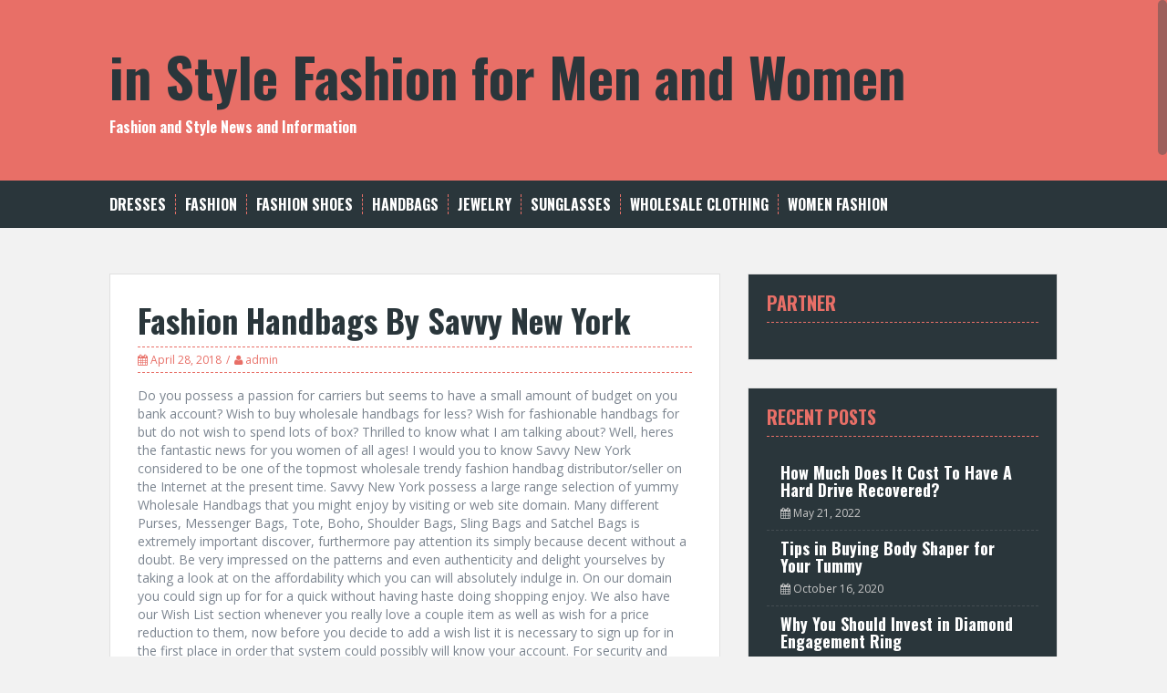

--- FILE ---
content_type: text/html; charset=UTF-8
request_url: https://www.burberryformen.us/fashion-handbags-by-savvy-new-york/
body_size: 8941
content:
<!DOCTYPE html>
<html lang="en-US">
<head>
<meta charset="UTF-8">
<meta name="viewport" content="width=device-width, initial-scale=1">
<meta name="description" content="In Style Fashion for Men and Women: Discover the Latest Trends, Styling Tips, and Must-Have Outfits for a Stylish Wardrobe." />
<title>Fashion Handbags By Savvy New York | in Style Fashion for Men and Women</title>
<link rel="profile" href="https://gmpg.org/xfn/11">
<link rel="pingback" href="https://www.burberryformen.us/xmlrpc.php">


<link rel='dns-prefetch' href='//fonts.googleapis.com' />
<link rel='dns-prefetch' href='//s.w.org' />
<link rel="alternate" type="application/rss+xml" title="in Style Fashion for Men and Women &raquo; Feed" href="https://www.burberryformen.us/feed/" />
<link rel="alternate" type="application/rss+xml" title="in Style Fashion for Men and Women &raquo; Comments Feed" href="https://www.burberryformen.us/comments/feed/" />
		<script type="text/javascript">
			window._wpemojiSettings = {"baseUrl":"https:\/\/s.w.org\/images\/core\/emoji\/13.0.0\/72x72\/","ext":".png","svgUrl":"https:\/\/s.w.org\/images\/core\/emoji\/13.0.0\/svg\/","svgExt":".svg","source":{"concatemoji":"https:\/\/www.burberryformen.us\/wp-includes\/js\/wp-emoji-release.min.js?ver=5.5.17"}};
			!function(e,a,t){var n,r,o,i=a.createElement("canvas"),p=i.getContext&&i.getContext("2d");function s(e,t){var a=String.fromCharCode;p.clearRect(0,0,i.width,i.height),p.fillText(a.apply(this,e),0,0);e=i.toDataURL();return p.clearRect(0,0,i.width,i.height),p.fillText(a.apply(this,t),0,0),e===i.toDataURL()}function c(e){var t=a.createElement("script");t.src=e,t.defer=t.type="text/javascript",a.getElementsByTagName("head")[0].appendChild(t)}for(o=Array("flag","emoji"),t.supports={everything:!0,everythingExceptFlag:!0},r=0;r<o.length;r++)t.supports[o[r]]=function(e){if(!p||!p.fillText)return!1;switch(p.textBaseline="top",p.font="600 32px Arial",e){case"flag":return s([127987,65039,8205,9895,65039],[127987,65039,8203,9895,65039])?!1:!s([55356,56826,55356,56819],[55356,56826,8203,55356,56819])&&!s([55356,57332,56128,56423,56128,56418,56128,56421,56128,56430,56128,56423,56128,56447],[55356,57332,8203,56128,56423,8203,56128,56418,8203,56128,56421,8203,56128,56430,8203,56128,56423,8203,56128,56447]);case"emoji":return!s([55357,56424,8205,55356,57212],[55357,56424,8203,55356,57212])}return!1}(o[r]),t.supports.everything=t.supports.everything&&t.supports[o[r]],"flag"!==o[r]&&(t.supports.everythingExceptFlag=t.supports.everythingExceptFlag&&t.supports[o[r]]);t.supports.everythingExceptFlag=t.supports.everythingExceptFlag&&!t.supports.flag,t.DOMReady=!1,t.readyCallback=function(){t.DOMReady=!0},t.supports.everything||(n=function(){t.readyCallback()},a.addEventListener?(a.addEventListener("DOMContentLoaded",n,!1),e.addEventListener("load",n,!1)):(e.attachEvent("onload",n),a.attachEvent("onreadystatechange",function(){"complete"===a.readyState&&t.readyCallback()})),(n=t.source||{}).concatemoji?c(n.concatemoji):n.wpemoji&&n.twemoji&&(c(n.twemoji),c(n.wpemoji)))}(window,document,window._wpemojiSettings);
		</script>
		<style type="text/css">
img.wp-smiley,
img.emoji {
	display: inline !important;
	border: none !important;
	box-shadow: none !important;
	height: 1em !important;
	width: 1em !important;
	margin: 0 .07em !important;
	vertical-align: -0.1em !important;
	background: none !important;
	padding: 0 !important;
}
</style>
	<link rel='stylesheet' id='wp-block-library-css'  href='https://www.burberryformen.us/wp-includes/css/dist/block-library/style.min.css?ver=5.5.17' type='text/css' media='all' />
<link rel='stylesheet' id='solon-bootstrap-css'  href='https://www.burberryformen.us/wp-content/themes/solon/bootstrap/css/bootstrap.min.css?ver=1' type='text/css' media='all' />
<link rel='stylesheet' id='solon-style-css'  href='https://www.burberryformen.us/wp-content/themes/solon/style.css?ver=5.5.17' type='text/css' media='all' />
<style id='solon-style-inline-css' type='text/css'>
.wp-pagenavi .pages,  .wp-pagenavi .page, .wp-pagenavi .last, .wp-pagenavi .previouspostslink, .wp-pagenavi .nextpostslink, .site-header, .social-navigation, .main-navigation ul ul li:hover, .main-navigation ul ul .current-menu-item, .page-header, .slide .entry-title, .post-navigation .nav-previous, .post-navigation .nav-next, .paging-navigation .nav-previous, .paging-navigation .nav-next, .comment-respond input[type="submit"], .site-info, #today { background-color:  !important; }
.main-navigation .current_page_item > a, .main-navigation .current-menu-item > a, .main-navigation .current-menu-ancestor > a, .main-navigation .current-menu-item.menu-item-home > a:hover, .main-navigation.is-mobile-menu .current-menu-item > a, .main-navigation.is-mobile-menu .current-menu-ancestor > a, .entry-title a:hover, .main-navigation a:hover, .entry-meta, .entry-meta a, .entry-footer, .entry-footer a, .author-social a, .comment-meta a, .comment-form-author:before, .comment-form-email:before, .comment-form-url:before, .comment-form-comment:before, .widget-title, .widget li:before, .error404 .widgettitle, .main-navigation ul ul a, .flex-direction-nav a, .social-widget li a::before { color: ; }
.author-bio .col-md-3, .main-navigation li, .read-more { border-right-color: ; }
.author-bio .col-md-9 { border-left-color: ; }
.widget-title, .main-navigation ul ul li, .hentry .entry-meta, .entry-footer, .error404 .widgettitle { border-bottom-color: ; }
.footer-widget-area, .hentry .entry-meta, .entry-footer { border-top-color: ; }
@media only screen and (max-width:991px){.is-mobile-menu .current-menu-item > a, .is-mobile-menu .current-menu-ancestor > a{ color:  !important; }}.main-navigation, .widget, .footer-widget-area, .site-footer, .slide .entry-meta, .post-navigation .nav-previous:hover, .post-navigation .nav-next:hover, .paging-navigation .nav-previous:hover, .paging-navigation .nav-next:hover, .comment-respond input[type="submit"]:hover { background-color: ; }
.social-navigation li a, .main-navigation ul ul { color: ; }
.main-navigation ul ul { border-top-color: ; }
.social-navigation { border-bottom-color: ; }
.read-more:hover { border-right-color: ; }
.site-title a { color: ; }
.site-description { color: ; }
.entry-title, .entry-title a { color: ; }
body { color: ; }

</style>
<link rel='stylesheet' id='solon-headings-fonts-css'  href='//fonts.googleapis.com/css?family=Oswald%3A700&#038;ver=5.5.17' type='text/css' media='all' />
<link rel='stylesheet' id='solon-body-fonts-css'  href='//fonts.googleapis.com/css?family=Open+Sans%3A400italic%2C700italic%2C400%2C700&#038;ver=5.5.17' type='text/css' media='all' />
<link rel='stylesheet' id='solon-font-awesome-css'  href='https://www.burberryformen.us/wp-content/themes/solon/fonts/font-awesome.min.css?ver=5.5.17' type='text/css' media='all' />
<script type='text/javascript' src='https://www.burberryformen.us/wp-includes/js/jquery/jquery.js?ver=1.12.4-wp' id='jquery-core-js'></script>
<script type='text/javascript' src='https://www.burberryformen.us/wp-content/themes/solon/js/scripts.js?ver=1' id='solon-scripts-js'></script>
<script type='text/javascript' src='https://www.burberryformen.us/wp-content/themes/solon/js/jquery.fitvids.js?ver=1' id='solon-fitvids-js'></script>
<script type='text/javascript' src='https://www.burberryformen.us/wp-content/themes/solon/js/jquery.nicescroll.min.js?ver=1' id='solon-nicescroll-js'></script>
<script type='text/javascript' src='https://www.burberryformen.us/wp-content/themes/solon/js/nicescroll-init.js?ver=1' id='solon-nicescroll-init-js'></script>
<link rel="https://api.w.org/" href="https://www.burberryformen.us/wp-json/" /><link rel="alternate" type="application/json" href="https://www.burberryformen.us/wp-json/wp/v2/posts/830" /><link rel="EditURI" type="application/rsd+xml" title="RSD" href="https://www.burberryformen.us/xmlrpc.php?rsd" />
<link rel="wlwmanifest" type="application/wlwmanifest+xml" href="https://www.burberryformen.us/wp-includes/wlwmanifest.xml" /> 
<link rel='prev' title='Humanitarian is the Eternal Fashion' href='https://www.burberryformen.us/humanitarian-is-the-eternal-fashion/' />
<link rel='next' title='Most Influential Fashion Designers In History' href='https://www.burberryformen.us/most-influential-fashion-designers-in-history/' />
<meta name="generator" content="WordPress 5.5.17" />
<link rel="canonical" href="https://www.burberryformen.us/fashion-handbags-by-savvy-new-york/" />
<link rel='shortlink' href='https://www.burberryformen.us/?p=830' />
<link rel="alternate" type="application/json+oembed" href="https://www.burberryformen.us/wp-json/oembed/1.0/embed?url=https%3A%2F%2Fwww.burberryformen.us%2Ffashion-handbags-by-savvy-new-york%2F" />
<link rel="alternate" type="text/xml+oembed" href="https://www.burberryformen.us/wp-json/oembed/1.0/embed?url=https%3A%2F%2Fwww.burberryformen.us%2Ffashion-handbags-by-savvy-new-york%2F&#038;format=xml" />
<!-- MagenetMonetization V: 1.0.29.3--><!-- MagenetMonetization 1 --><!-- MagenetMonetization 1.1 --><!--[if lt IE 9]>
<script src="https://www.burberryformen.us/wp-content/themes/solon/js/html5shiv.js"></script>
<![endif]-->
</head>

<body class="post-template-default single single-post postid-830 single-format-standard">
<div id="page" class="hfeed site">
	<a class="skip-link screen-reader-text" href="#content">Skip to content</a>

		
	
	<header id="masthead" class="site-header" role="banner">
		<div class="container">
			<div class="site-branding">
									<h1 class="site-title"><a href="https://www.burberryformen.us/" rel="home">in Style Fashion for Men and Women</a></h1>
					<h2 class="site-description">Fashion and Style News and Information</h2>
							</div>
		</div>
	</header><!-- #masthead -->
	<nav id="site-navigation" class="main-navigation" role="navigation">
		<div class="container">
			<button class="menu-toggle btn"><i class="fa fa-bars"></i></button>
			<div class="menu-categories-container"><ul id="menu-categories" class="menu"><li id="menu-item-33018" class="menu-item menu-item-type-taxonomy menu-item-object-category menu-item-33018"><a href="https://www.burberryformen.us/category/dresses/">Dresses</a></li>
<li id="menu-item-33019" class="menu-item menu-item-type-taxonomy menu-item-object-category menu-item-33019"><a href="https://www.burberryformen.us/category/fashion/">Fashion</a></li>
<li id="menu-item-33021" class="menu-item menu-item-type-taxonomy menu-item-object-category menu-item-33021"><a href="https://www.burberryformen.us/category/fashion-shoes/">Fashion Shoes</a></li>
<li id="menu-item-33022" class="menu-item menu-item-type-taxonomy menu-item-object-category current-post-ancestor current-menu-parent current-post-parent menu-item-33022"><a href="https://www.burberryformen.us/category/handbags/">Handbags</a></li>
<li id="menu-item-33023" class="menu-item menu-item-type-taxonomy menu-item-object-category menu-item-33023"><a href="https://www.burberryformen.us/category/jewelry/">Jewelry</a></li>
<li id="menu-item-33024" class="menu-item menu-item-type-taxonomy menu-item-object-category menu-item-33024"><a href="https://www.burberryformen.us/category/sunglasses/">Sunglasses</a></li>
<li id="menu-item-33025" class="menu-item menu-item-type-taxonomy menu-item-object-category menu-item-33025"><a href="https://www.burberryformen.us/category/wholesale-clothing/">Wholesale Clothing</a></li>
<li id="menu-item-33020" class="menu-item menu-item-type-taxonomy menu-item-object-category menu-item-33020"><a href="https://www.burberryformen.us/category/women-fashion/">Women Fashion</a></li>
</ul></div>		</div>	
	</nav><!-- #site-navigation -->

	<div id="content" class="site-content container">

	<div id="primary" class="content-area">
		<main id="main" class="site-main" role="main">

		
			
<article id="post-830" class="post-830 post type-post status-publish format-standard hentry category-handbags tag-order-history tag-savvy-new-york tag-street-new-york tag-wish-list">

	
	<header class="entry-header">
		<h1 class="entry-title">Fashion Handbags By Savvy New York</h1>
		<div class="entry-meta">
			<span class="posted-on"><i class="fa fa-calendar"></i> <a href="https://www.burberryformen.us/fashion-handbags-by-savvy-new-york/" rel="bookmark"><time class="entry-date published" datetime="2018-04-28T13:33:41+00:00">April 28, 2018</time></a></span><span class="byline"><i class="fa fa-user"></i> <span class="author vcard"><a class="url fn n" href="https://www.burberryformen.us/author/admin/">admin</a></span></span>		</div><!-- .entry-meta -->
	</header><!-- .entry-header -->

	<div class="entry-content clearfix">
		<p>Do you possess a passion for carriers but seems to have a small amount of budget on you bank account? Wish to buy wholesale handbags for less? Wish for fashionable handbags for but do not wish to spend lots of box? Thrilled to know what I am talking about? Well, heres the fantastic news for you women of all ages! I would you to know Savvy New York considered to be one of the topmost wholesale trendy fashion handbag distributor/seller on the Internet at the present time. Savvy New York possess a large range selection of yummy Wholesale Handbags that you might enjoy by visiting or web site domain. Many different Purses, Messenger Bags, Tote, Boho, Shoulder Bags, Sling Bags and Satchel Bags is extremely important discover, furthermore pay attention its simply because decent without a doubt. Be very impressed on the patterns and even authenticity and delight yourselves by taking a look at on the affordability which you can will absolutely indulge in. On our domain you could sign up for for a quick without having haste doing shopping enjoy. We also have our Wish List section whenever you really love a couple item as well as wish for a price reduction to them, now before you decide to add a wish list it is necessary to sign up for in the first place in order that system could possibly will know your account. For security and assurance we certainly have our Order History area for you to check on your past and present orders. We also have other convenient areas on out website like Downloads, Returns, Transactions and you can also subscribe to our Newsletter for a daily feeds and updates about or products and discounts. Here in Savvy New York we are not only concern on your passion for fashion and style but also on your investments.<br />
 If you have any questions and clarifications about our products and services, please send us an email on. Or if you are within NYC and if you wish to be our walk in customer, you may take steps on our boutique at 122 West 29th Street New York, NY 10001. And for easy access on us, can drop us a call on 212-967-0288 and well answer you as fast as we can. SAVVY NEW YORK INCORPORATED in Chelsea New York &#8211; NY &#8211; New York County is a business listed in the categories Handbags Purses &#038; Accessories Retail and Handbags, Scarves &#038; Accessories. Have you done business with SAVVY NEW YORK INCORPORATED? Leave a compliment or complaint on this page and help other visitors decide who/where they are going to do business with.<br />
 Happy Shopping! XOXO Savvy New York!</p>
			</div><!-- .entry-content -->

	<footer class="entry-footer">
		<span><i class="fa fa-folder"></i> <a href="https://www.burberryformen.us/category/handbags/" rel="category tag">Handbags</a></span><span><i class="fa fa-tag"></i> <a href="https://www.burberryformen.us/tag/order-history/" rel="tag">Order History</a>, <a href="https://www.burberryformen.us/tag/savvy-new-york/" rel="tag">Savvy New York</a>, <a href="https://www.burberryformen.us/tag/street-new-york/" rel="tag">Street New York</a>, <a href="https://www.burberryformen.us/tag/wish-list/" rel="tag">Wish List</a></span><span><i class="fa fa-link"></i><a href="https://www.burberryformen.us/fashion-handbags-by-savvy-new-york/" rel="bookmark"> permalink</a></span>
			</footer><!-- .entry-footer -->
</article><!-- #post-## -->
			
			
				<nav class="navigation post-navigation clearfix" role="navigation">
		<h1 class="screen-reader-text">Post navigation</h1>
		<div class="nav-links">
			<div class="nav-previous"><a href="https://www.burberryformen.us/humanitarian-is-the-eternal-fashion/" rel="prev"><i class="fa fa-long-arrow-left"></i> Humanitarian is the Eternal Fashion</a></div><div class="nav-next"><a href="https://www.burberryformen.us/most-influential-fashion-designers-in-history/" rel="next">Most Influential Fashion Designers In History <i class="fa fa-long-arrow-right"></i></a></div>		</div><!-- .nav-links -->
	</nav><!-- .navigation -->
	
			
		
		</main><!-- #main -->
	</div><!-- #primary -->

<!-- MagenetMonetization 4 -->	<div id="secondary" class="widget-area" role="complementary">
		<!-- MagenetMonetization 5 --><aside id="execphp-2" class="widget widget_execphp"><h3 class="widget-title">Partner</h3>			<div class="execphpwidget"><p><!--BL como123 --></p>
</div>
		</aside><!-- MagenetMonetization 5 -->		<aside id="solon_recent_posts-3" class="widget solon_recent_posts_widget">		<h3 class="widget-title">Recent Posts</h3>		<ul class="list-group">
					<li class="list-group-item">
				<div class="recent-post clearfix">
																<div class="col-md-12">										<h4><a href="https://www.burberryformen.us/how-much-does-it-cost-to-have-a-hard-drive-recovered/">How Much Does It Cost To Have A Hard Drive Recovered?</a></h4>
											<span class="post-date"><i class="fa fa-calendar"></i>&nbsp;May 21, 2022</span></div>
									</div>
			</li>
					<li class="list-group-item">
				<div class="recent-post clearfix">
																<div class="col-md-12">										<h4><a href="https://www.burberryformen.us/tips-in-buying-body-shaper-for-your-tummy/">Tips in Buying Body Shaper for Your Tummy</a></h4>
											<span class="post-date"><i class="fa fa-calendar"></i>&nbsp;October 16, 2020</span></div>
									</div>
			</li>
					<li class="list-group-item">
				<div class="recent-post clearfix">
																<div class="col-md-12">										<h4><a href="https://www.burberryformen.us/why-you-should-invest-in-diamond-engagement-ring/">Why You Should Invest in Diamond Engagement Ring</a></h4>
											<span class="post-date"><i class="fa fa-calendar"></i>&nbsp;July 16, 2020</span></div>
									</div>
			</li>
					<li class="list-group-item">
				<div class="recent-post clearfix">
																<div class="col-md-12">										<h4><a href="https://www.burberryformen.us/functional-dresses-for-this-summer/">Functional Dresses for This Summer</a></h4>
											<span class="post-date"><i class="fa fa-calendar"></i>&nbsp;October 1, 2019</span></div>
									</div>
			</li>
					<li class="list-group-item">
				<div class="recent-post clearfix">
																<div class="col-md-12">										<h4><a href="https://www.burberryformen.us/want-maximum-results-when-advertising-locally-use-custom-printed-t-shirts/">Want Maximum Results When Advertising Locally? Use Custom Printed  T-Shirts</a></h4>
											<span class="post-date"><i class="fa fa-calendar"></i>&nbsp;August 12, 2019</span></div>
									</div>
			</li>
				</ul>
		</aside>	<!-- MagenetMonetization 5 --><aside id="archives-2" class="widget widget_archive"><h3 class="widget-title">Archives</h3>		<label class="screen-reader-text" for="archives-dropdown-2">Archives</label>
		<select id="archives-dropdown-2" name="archive-dropdown">
			
			<option value="">Select Month</option>
				<option value='https://www.burberryformen.us/2022/05/'> May 2022 </option>
	<option value='https://www.burberryformen.us/2020/10/'> October 2020 </option>
	<option value='https://www.burberryformen.us/2020/07/'> July 2020 </option>
	<option value='https://www.burberryformen.us/2019/10/'> October 2019 </option>
	<option value='https://www.burberryformen.us/2019/08/'> August 2019 </option>
	<option value='https://www.burberryformen.us/2019/03/'> March 2019 </option>
	<option value='https://www.burberryformen.us/2019/02/'> February 2019 </option>
	<option value='https://www.burberryformen.us/2019/01/'> January 2019 </option>
	<option value='https://www.burberryformen.us/2018/12/'> December 2018 </option>
	<option value='https://www.burberryformen.us/2018/11/'> November 2018 </option>
	<option value='https://www.burberryformen.us/2018/10/'> October 2018 </option>
	<option value='https://www.burberryformen.us/2018/09/'> September 2018 </option>
	<option value='https://www.burberryformen.us/2018/08/'> August 2018 </option>
	<option value='https://www.burberryformen.us/2018/07/'> July 2018 </option>
	<option value='https://www.burberryformen.us/2018/06/'> June 2018 </option>
	<option value='https://www.burberryformen.us/2018/05/'> May 2018 </option>
	<option value='https://www.burberryformen.us/2018/04/'> April 2018 </option>
	<option value='https://www.burberryformen.us/2018/03/'> March 2018 </option>
	<option value='https://www.burberryformen.us/2018/02/'> February 2018 </option>
	<option value='https://www.burberryformen.us/2018/01/'> January 2018 </option>
	<option value='https://www.burberryformen.us/2017/12/'> December 2017 </option>

		</select>

<script type="text/javascript">
/* <![CDATA[ */
(function() {
	var dropdown = document.getElementById( "archives-dropdown-2" );
	function onSelectChange() {
		if ( dropdown.options[ dropdown.selectedIndex ].value !== '' ) {
			document.location.href = this.options[ this.selectedIndex ].value;
		}
	}
	dropdown.onchange = onSelectChange;
})();
/* ]]> */
</script>
			</aside><!-- MagenetMonetization 5 --><aside id="categories-2" class="widget widget_categories"><h3 class="widget-title">Categories</h3>
			<ul>
					<li class="cat-item cat-item-754"><a href="https://www.burberryformen.us/category/clothing/">Clothing</a>
</li>
	<li class="cat-item cat-item-1664"><a href="https://www.burberryformen.us/category/dresses/">Dresses</a>
</li>
	<li class="cat-item cat-item-1"><a href="https://www.burberryformen.us/category/fashion/">Fashion</a>
</li>
	<li class="cat-item cat-item-2"><a href="https://www.burberryformen.us/category/fashion-shoes/">Fashion Shoes</a>
</li>
	<li class="cat-item cat-item-371"><a href="https://www.burberryformen.us/category/handbags/">Handbags</a>
</li>
	<li class="cat-item cat-item-993"><a href="https://www.burberryformen.us/category/jeans/">Jeans</a>
</li>
	<li class="cat-item cat-item-994"><a href="https://www.burberryformen.us/category/jewelry/">Jewelry</a>
</li>
	<li class="cat-item cat-item-1620"><a href="https://www.burberryformen.us/category/plus-size/">Plus Size</a>
</li>
	<li class="cat-item cat-item-992"><a href="https://www.burberryformen.us/category/sunglasses/">Sunglasses</a>
</li>
	<li class="cat-item cat-item-3"><a href="https://www.burberryformen.us/category/ugg-boots/">Ugg Boots</a>
</li>
	<li class="cat-item cat-item-995"><a href="https://www.burberryformen.us/category/wholesale-clothing/">Wholesale Clothing</a>
</li>
	<li class="cat-item cat-item-1406"><a href="https://www.burberryformen.us/category/women-fashion/">Women Fashion</a>
</li>
			</ul>

			</aside><!-- MagenetMonetization 5 --><aside id="tag_cloud-2" class="widget widget_tag_cloud"><h3 class="widget-title">Tags</h3><div class="tagcloud"><a href="https://www.burberryformen.us/tag/asia/" class="tag-cloud-link tag-link-564 tag-link-position-1" style="font-size: 11.010752688172pt;" aria-label="Asia (7 items)">Asia</a>
<a href="https://www.burberryformen.us/tag/australia/" class="tag-cloud-link tag-link-16 tag-link-position-2" style="font-size: 14.774193548387pt;" aria-label="australia (13 items)">australia</a>
<a href="https://www.burberryformen.us/tag/britney-spears/" class="tag-cloud-link tag-link-1044 tag-link-position-3" style="font-size: 9.2043010752688pt;" aria-label="Britney Spears (5 items)">Britney Spears</a>
<a href="https://www.burberryformen.us/tag/calvin-klein/" class="tag-cloud-link tag-link-369 tag-link-position-4" style="font-size: 11.010752688172pt;" aria-label="Calvin Klein (7 items)">Calvin Klein</a>
<a href="https://www.burberryformen.us/tag/canada/" class="tag-cloud-link tag-link-393 tag-link-position-5" style="font-size: 11.010752688172pt;" aria-label="Canada (7 items)">Canada</a>
<a href="https://www.burberryformen.us/tag/cheap-jordan-shoes/" class="tag-cloud-link tag-link-61 tag-link-position-6" style="font-size: 9.2043010752688pt;" aria-label="Cheap Jordan Shoes (5 items)">Cheap Jordan Shoes</a>
<a href="https://www.burberryformen.us/tag/china/" class="tag-cloud-link tag-link-215 tag-link-position-7" style="font-size: 21.247311827957pt;" aria-label="China (37 items)">China</a>
<a href="https://www.burberryformen.us/tag/christian-louboutin/" class="tag-cloud-link tag-link-84 tag-link-position-8" style="font-size: 10.258064516129pt;" aria-label="Christian Louboutin (6 items)">Christian Louboutin</a>
<a href="https://www.burberryformen.us/tag/denmark/" class="tag-cloud-link tag-link-281 tag-link-position-9" style="font-size: 8pt;" aria-label="Denmark (4 items)">Denmark</a>
<a href="https://www.burberryformen.us/tag/europe/" class="tag-cloud-link tag-link-399 tag-link-position-10" style="font-size: 17.333333333333pt;" aria-label="Europe (20 items)">Europe</a>
<a href="https://www.burberryformen.us/tag/france/" class="tag-cloud-link tag-link-59 tag-link-position-11" style="font-size: 13.720430107527pt;" aria-label="France (11 items)">France</a>
<a href="https://www.burberryformen.us/tag/hong-kong/" class="tag-cloud-link tag-link-247 tag-link-position-12" style="font-size: 10.258064516129pt;" aria-label="Hong Kong (6 items)">Hong Kong</a>
<a href="https://www.burberryformen.us/tag/id/" class="tag-cloud-link tag-link-295 tag-link-position-13" style="font-size: 9.2043010752688pt;" aria-label="ID (5 items)">ID</a>
<a href="https://www.burberryformen.us/tag/india/" class="tag-cloud-link tag-link-5 tag-link-position-14" style="font-size: 22pt;" aria-label="India (42 items)">India</a>
<a href="https://www.burberryformen.us/tag/ireland/" class="tag-cloud-link tag-link-18 tag-link-position-15" style="font-size: 8pt;" aria-label="Ireland (4 items)">Ireland</a>
<a href="https://www.burberryformen.us/tag/italy/" class="tag-cloud-link tag-link-37 tag-link-position-16" style="font-size: 17.333333333333pt;" aria-label="Italy (20 items)">Italy</a>
<a href="https://www.burberryformen.us/tag/japan/" class="tag-cloud-link tag-link-509 tag-link-position-17" style="font-size: 11.763440860215pt;" aria-label="Japan (8 items)">Japan</a>
<a href="https://www.burberryformen.us/tag/jersey/" class="tag-cloud-link tag-link-170 tag-link-position-18" style="font-size: 11.010752688172pt;" aria-label="jersey (7 items)">jersey</a>
<a href="https://www.burberryformen.us/tag/jordan/" class="tag-cloud-link tag-link-60 tag-link-position-19" style="font-size: 9.2043010752688pt;" aria-label="jordan (5 items)">jordan</a>
<a href="https://www.burberryformen.us/tag/korea/" class="tag-cloud-link tag-link-524 tag-link-position-20" style="font-size: 11.010752688172pt;" aria-label="Korea (7 items)">Korea</a>
<a href="https://www.burberryformen.us/tag/la/" class="tag-cloud-link tag-link-6 tag-link-position-21" style="font-size: 8pt;" aria-label="LA (4 items)">LA</a>
<a href="https://www.burberryformen.us/tag/lbd/" class="tag-cloud-link tag-link-1666 tag-link-position-22" style="font-size: 10.258064516129pt;" aria-label="LBD (6 items)">LBD</a>
<a href="https://www.burberryformen.us/tag/london/" class="tag-cloud-link tag-link-657 tag-link-position-23" style="font-size: 11.763440860215pt;" aria-label="London (8 items)">London</a>
<a href="https://www.burberryformen.us/tag/los-angeles/" class="tag-cloud-link tag-link-605 tag-link-position-24" style="font-size: 13.720430107527pt;" aria-label="Los Angeles (11 items)">Los Angeles</a>
<a href="https://www.burberryformen.us/tag/louis-vuitton/" class="tag-cloud-link tag-link-212 tag-link-position-25" style="font-size: 17.032258064516pt;" aria-label="Louis Vuitton (19 items)">Louis Vuitton</a>
<a href="https://www.burberryformen.us/tag/mbt/" class="tag-cloud-link tag-link-20 tag-link-position-26" style="font-size: 11.010752688172pt;" aria-label="MBT (7 items)">MBT</a>
<a href="https://www.burberryformen.us/tag/new-york/" class="tag-cloud-link tag-link-270 tag-link-position-27" style="font-size: 13.118279569892pt;" aria-label="New York (10 items)">New York</a>
<a href="https://www.burberryformen.us/tag/paris/" class="tag-cloud-link tag-link-387 tag-link-position-28" style="font-size: 15.52688172043pt;" aria-label="Paris (15 items)">Paris</a>
<a href="https://www.burberryformen.us/tag/park-avenue/" class="tag-cloud-link tag-link-40 tag-link-position-29" style="font-size: 10.258064516129pt;" aria-label="Park Avenue (6 items)">Park Avenue</a>
<a href="https://www.burberryformen.us/tag/ray-ban/" class="tag-cloud-link tag-link-1316 tag-link-position-30" style="font-size: 10.258064516129pt;" aria-label="Ray Ban (6 items)">Ray Ban</a>
<a href="https://www.burberryformen.us/tag/singapore/" class="tag-cloud-link tag-link-771 tag-link-position-31" style="font-size: 11.763440860215pt;" aria-label="Singapore (8 items)">Singapore</a>
<a href="https://www.burberryformen.us/tag/true-religion-jeans/" class="tag-cloud-link tag-link-1023 tag-link-position-32" style="font-size: 8pt;" aria-label="True Religion Jeans (4 items)">True Religion Jeans</a>
<a href="https://www.burberryformen.us/tag/tv/" class="tag-cloud-link tag-link-75 tag-link-position-33" style="font-size: 17.333333333333pt;" aria-label="TV (20 items)">TV</a>
<a href="https://www.burberryformen.us/tag/uae/" class="tag-cloud-link tag-link-1402 tag-link-position-34" style="font-size: 9.2043010752688pt;" aria-label="UAE (5 items)">UAE</a>
<a href="https://www.burberryformen.us/tag/ugg/" class="tag-cloud-link tag-link-141 tag-link-position-35" style="font-size: 13.118279569892pt;" aria-label="UGG (10 items)">UGG</a>
<a href="https://www.burberryformen.us/tag/uk/" class="tag-cloud-link tag-link-24 tag-link-position-36" style="font-size: 21.247311827957pt;" aria-label="uk (37 items)">uk</a>
<a href="https://www.burberryformen.us/tag/united-kingdom/" class="tag-cloud-link tag-link-254 tag-link-position-37" style="font-size: 12.516129032258pt;" aria-label="United Kingdom (9 items)">United Kingdom</a>
<a href="https://www.burberryformen.us/tag/united-states/" class="tag-cloud-link tag-link-245 tag-link-position-38" style="font-size: 17.634408602151pt;" aria-label="United States (21 items)">United States</a>
<a href="https://www.burberryformen.us/tag/us/" class="tag-cloud-link tag-link-11 tag-link-position-39" style="font-size: 14.172043010753pt;" aria-label="US (12 items)">US</a>
<a href="https://www.burberryformen.us/tag/usa/" class="tag-cloud-link tag-link-168 tag-link-position-40" style="font-size: 15.978494623656pt;" aria-label="usa (16 items)">usa</a>
<a href="https://www.burberryformen.us/tag/uv/" class="tag-cloud-link tag-link-370 tag-link-position-41" style="font-size: 18.537634408602pt;" aria-label="UV (24 items)">UV</a>
<a href="https://www.burberryformen.us/tag/wholesale-clothing-suppliers/" class="tag-cloud-link tag-link-1403 tag-link-position-42" style="font-size: 11.763440860215pt;" aria-label="Wholesale Clothing Suppliers (8 items)">Wholesale Clothing Suppliers</a>
<a href="https://www.burberryformen.us/tag/wholesale-costume-jewelry/" class="tag-cloud-link tag-link-718 tag-link-position-43" style="font-size: 10.258064516129pt;" aria-label="Wholesale Costume Jewelry (6 items)">Wholesale Costume Jewelry</a>
<a href="https://www.burberryformen.us/tag/wholesale-fashion-jewelry/" class="tag-cloud-link tag-link-636 tag-link-position-44" style="font-size: 10.258064516129pt;" aria-label="Wholesale Fashion Jewelry (6 items)">Wholesale Fashion Jewelry</a>
<a href="https://www.burberryformen.us/tag/world-wide-web/" class="tag-cloud-link tag-link-96 tag-link-position-45" style="font-size: 10.258064516129pt;" aria-label="World Wide Web (6 items)">World Wide Web</a></div>
</aside><!-- MagenetMonetization 5 --><aside id="media_image-2" class="widget widget_media_image"><h3 class="widget-title">Advertisement</h3><a href="https://www.burberryformen.us/contact-us/"><img class="image " src="https://images.creatopy.com/public/templates/gallery/img/bxt5b9nhb/Shop-Women-Sandals-with-Free-Shipping-.jpg" alt="in Style Fashion for Men and Women" width="300" height="250" /></a></aside><!-- MagenetMonetization 5 --><aside id="pages-3" class="widget widget_pages"><h3 class="widget-title">About Us</h3>
			<ul>
				<li class="page_item page-item-33000"><a href="https://www.burberryformen.us/contact-us/">Contact Us</a></li>
<li class="page_item page-item-32967"><a href="https://www.burberryformen.us/disclosure/">DISCLOSURE</a></li>
<li class="page_item page-item-33002"><a href="https://www.burberryformen.us/privacy-policy/">Privacy Policy</a></li>
<li class="page_item page-item-33015"><a href="https://www.burberryformen.us/sitemap/">Sitemap</a></li>
			</ul>

			</aside>	</div><!-- #secondary -->
<!-- wmm d -->
	</div><!-- #content -->
	<!-- MagenetMonetization 4 -->
	<div id="sidebar-footer" class="footer-widget-area clearfix" role="complementary">
		<div class="container">
										<div class="sidebar-column col-md-4 col-sm-4"> <!-- MagenetMonetization 5 -->
		<aside id="recent-posts-2" class="widget widget_recent_entries">
		<h3 class="widget-title">Recent Posts</h3>
		<ul>
											<li>
					<a href="https://www.burberryformen.us/how-much-does-it-cost-to-have-a-hard-drive-recovered/">How Much Does It Cost To Have A Hard Drive Recovered?</a>
									</li>
											<li>
					<a href="https://www.burberryformen.us/tips-in-buying-body-shaper-for-your-tummy/">Tips in Buying Body Shaper for Your Tummy</a>
									</li>
											<li>
					<a href="https://www.burberryformen.us/why-you-should-invest-in-diamond-engagement-ring/">Why You Should Invest in Diamond Engagement Ring</a>
									</li>
											<li>
					<a href="https://www.burberryformen.us/functional-dresses-for-this-summer/">Functional Dresses for This Summer</a>
									</li>
											<li>
					<a href="https://www.burberryformen.us/want-maximum-results-when-advertising-locally-use-custom-printed-t-shirts/">Want Maximum Results When Advertising Locally? Use Custom Printed  T-Shirts</a>
									</li>
					</ul>

		</aside> </div> 				<div class="sidebar-column col-md-4 col-sm-4"> <!-- MagenetMonetization 5 --><aside id="media_image-3" class="widget widget_media_image"><h3 class="widget-title">Ads</h3><a href="https://www.burberryformen.us/contact-us/"><img class="image " src="https://images.creatopy.com/public/templates/gallery/img/bt3e70lm1/Women-Shoes-Flash-Sales.jpg" alt="in Style Fashion for Men and Women" width="336" height="280" /></a></aside> </div> 				<div class="sidebar-column col-md-4 col-sm-4"> <!-- MagenetMonetization 5 --><aside id="custom_html-2" class="widget_text widget widget_custom_html"><h3 class="widget-title">Subscription</h3><div class="textwidget custom-html-widget"><form style="border:1px solid #ccc;padding:3px;text-align:center;" action="https://www.burberryformen.us/sitemap/" method="post" target="popupwindow" onsubmit="window.open('https://feedburner.google.com/fb/a/mailverify?uri=inStyleFashionforMenandWomen', 'popupwindow', 'scrollbars=yes,width=550,height=520');return true"><p>Enter your email address:</p><p><input type="text" style="width:90px" name="email"/></p><input type="hidden" value="inStyleFashionforMenandWomen" name="uri"/><input type="hidden" name="loc" value="en_US"/><input type="submit" value="Subscribe" /><p>Delivered by <a href="https://www.burberryformen.us/" target="_blank" rel="noopener noreferrer">in Style Fashion for Men and Women</a></p></form></div></aside> </div> 		</div>	
	</div>	
	<footer id="colophon" class="site-footer" role="contentinfo">
		<div class="site-info">
			<div class="container">
				Copyright &copy 2026&nbsp<a href="https://www.burberryformen.us">in Style Fashion for Men and Women</a><span> . All rights reserved. </span>
				<a href="#" class="scrollup"><i class="fa fa-chevron-up"></i></a>
			</div><!-- .site-info -->
		</div>
	</footer><!-- #colophon -->
</div><!-- #page -->

<script type='text/javascript' src='https://www.burberryformen.us/wp-content/themes/solon/js/navigation.js?ver=20120206' id='solon-navigation-js'></script>
<script type='text/javascript' src='https://www.burberryformen.us/wp-content/themes/solon/js/skip-link-focus-fix.js?ver=20130115' id='solon-skip-link-focus-fix-js'></script>
<script type='text/javascript' src='https://www.burberryformen.us/wp-includes/js/wp-embed.min.js?ver=5.5.17' id='wp-embed-js'></script>

<div class="mads-block"></div><script defer src="https://static.cloudflareinsights.com/beacon.min.js/vcd15cbe7772f49c399c6a5babf22c1241717689176015" integrity="sha512-ZpsOmlRQV6y907TI0dKBHq9Md29nnaEIPlkf84rnaERnq6zvWvPUqr2ft8M1aS28oN72PdrCzSjY4U6VaAw1EQ==" data-cf-beacon='{"version":"2024.11.0","token":"c39b61e94fbb44ebadbc8e147b950c43","r":1,"server_timing":{"name":{"cfCacheStatus":true,"cfEdge":true,"cfExtPri":true,"cfL4":true,"cfOrigin":true,"cfSpeedBrain":true},"location_startswith":null}}' crossorigin="anonymous"></script>
</body>
</html>
<div class="mads-block"></div>